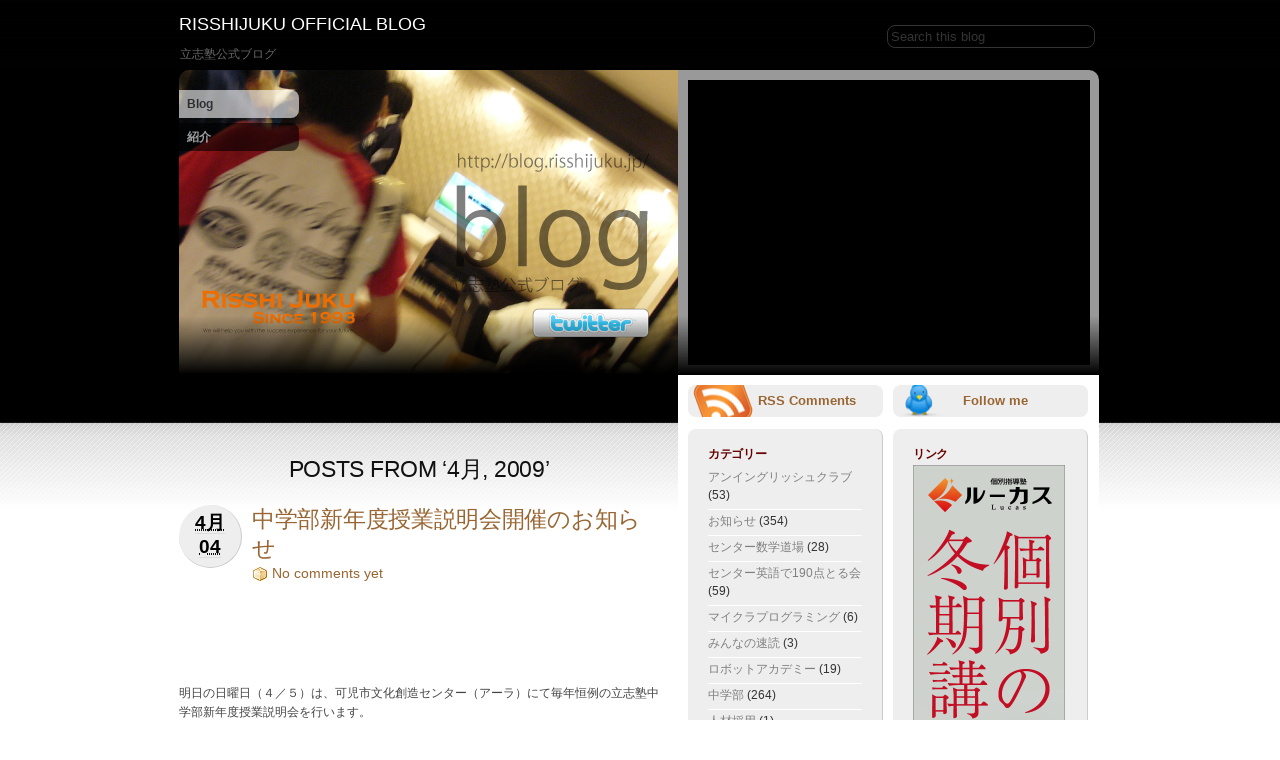

--- FILE ---
content_type: text/html; charset=UTF-8
request_url: http://blog.risshijuku.jp/?m=200904
body_size: 11175
content:
<!DOCTYPE html PUBLIC "-//W3C//DTD XHTML 1.0 Transitional//EN" "http://www.w3.org/TR/xhtml1/DTD/xhtml1-transitional.dtd">
<html xmlns="http://www.w3.org/1999/xhtml" lang="ja">
<head profile="http://gmpg.org/xfn/11">

	<title>
			  2009  4月 - Risshijuku official blog		</title>
	<meta http-equiv="Content-Type" content="text/html; charset=UTF-8" />

	<link rel="stylesheet" href="http://blog.risshijuku.jp/wp-content/themes/hope/style.css" type="text/css" media="screen" />
	<!--[if lte IE 7]>
	<link rel="stylesheet" type="text/css" href="http://blog.risshijuku.jp/wp-content/themes/hope/css/ie7.css" />
	<style type="text/css">#gradient{visibility:hidden;}</style>
	<![endif]-->
	<!--[if lt IE 6]>
	<link rel="stylesheet" type="text/css" href="http://blog.risshijuku.jp/wp-content/themes/hope/css/ie6-.css" />
	<style type="text/css">#gradient{visibility:hidden;}</style>
	<![endif]-->

	<link rel="alternate" type="application/rss+xml" title="RSS 2.0" href="http://blog.risshijuku.jp/?feed=rss2" />
	<link rel="alternate" type="text/xml" title="RSS .92" href="http://blog.risshijuku.jp/?feed=rss" />
	<link rel="alternate" type="application/atom+xml" title="Atom 0.3" href="http://blog.risshijuku.jp/?feed=atom" />
	<link rel="pingback" href="http://blog.risshijuku.jp/xmlrpc.php" />

	<script type="text/javascript">
	var simpleGallery_navpanel={
		panel: {height:'45px', opacity:0.5, paddingTop:'5px', fontStyle:'bold 11px Verdana'},
		images: [ 'http://blog.risshijuku.jp/wp-content/themes/hope/images/left.png', 'http://blog.risshijuku.jp/wp-content/themes/hope/images/play.gif', 'http://blog.risshijuku.jp/wp-content/themes/hope/images/right.png', 'http://blog.risshijuku.jp/wp-content/themes/hope/images/pause.gif'],
		imageSpacing: {offsetTop:[-4, 99, -4], spacing:20},
		slideduration: 100
	}
	</script>

	<script type="text/javascript" src="http://blog.risshijuku.jp/wp-content/themes/hope/jquery-pack.js?1768890382"></script>
	
<link rel='dns-prefetch' href='//s.w.org' />
		<script type="text/javascript">
			window._wpemojiSettings = {"baseUrl":"https:\/\/s.w.org\/images\/core\/emoji\/2.3\/72x72\/","ext":".png","svgUrl":"https:\/\/s.w.org\/images\/core\/emoji\/2.3\/svg\/","svgExt":".svg","source":{"concatemoji":"http:\/\/blog.risshijuku.jp\/wp-includes\/js\/wp-emoji-release.min.js?ver=4.8.25"}};
			!function(t,a,e){var r,i,n,o=a.createElement("canvas"),l=o.getContext&&o.getContext("2d");function c(t){var e=a.createElement("script");e.src=t,e.defer=e.type="text/javascript",a.getElementsByTagName("head")[0].appendChild(e)}for(n=Array("flag","emoji4"),e.supports={everything:!0,everythingExceptFlag:!0},i=0;i<n.length;i++)e.supports[n[i]]=function(t){var e,a=String.fromCharCode;if(!l||!l.fillText)return!1;switch(l.clearRect(0,0,o.width,o.height),l.textBaseline="top",l.font="600 32px Arial",t){case"flag":return(l.fillText(a(55356,56826,55356,56819),0,0),e=o.toDataURL(),l.clearRect(0,0,o.width,o.height),l.fillText(a(55356,56826,8203,55356,56819),0,0),e===o.toDataURL())?!1:(l.clearRect(0,0,o.width,o.height),l.fillText(a(55356,57332,56128,56423,56128,56418,56128,56421,56128,56430,56128,56423,56128,56447),0,0),e=o.toDataURL(),l.clearRect(0,0,o.width,o.height),l.fillText(a(55356,57332,8203,56128,56423,8203,56128,56418,8203,56128,56421,8203,56128,56430,8203,56128,56423,8203,56128,56447),0,0),e!==o.toDataURL());case"emoji4":return l.fillText(a(55358,56794,8205,9794,65039),0,0),e=o.toDataURL(),l.clearRect(0,0,o.width,o.height),l.fillText(a(55358,56794,8203,9794,65039),0,0),e!==o.toDataURL()}return!1}(n[i]),e.supports.everything=e.supports.everything&&e.supports[n[i]],"flag"!==n[i]&&(e.supports.everythingExceptFlag=e.supports.everythingExceptFlag&&e.supports[n[i]]);e.supports.everythingExceptFlag=e.supports.everythingExceptFlag&&!e.supports.flag,e.DOMReady=!1,e.readyCallback=function(){e.DOMReady=!0},e.supports.everything||(r=function(){e.readyCallback()},a.addEventListener?(a.addEventListener("DOMContentLoaded",r,!1),t.addEventListener("load",r,!1)):(t.attachEvent("onload",r),a.attachEvent("onreadystatechange",function(){"complete"===a.readyState&&e.readyCallback()})),(r=e.source||{}).concatemoji?c(r.concatemoji):r.wpemoji&&r.twemoji&&(c(r.twemoji),c(r.wpemoji)))}(window,document,window._wpemojiSettings);
		</script>
		<style type="text/css">
img.wp-smiley,
img.emoji {
	display: inline !important;
	border: none !important;
	box-shadow: none !important;
	height: 1em !important;
	width: 1em !important;
	margin: 0 .07em !important;
	vertical-align: -0.1em !important;
	background: none !important;
	padding: 0 !important;
}
</style>
<script type='text/javascript' src='http://blog.risshijuku.jp/wp-includes/js/jquery/jquery.js?ver=1.12.4'></script>
<script type='text/javascript' src='http://blog.risshijuku.jp/wp-includes/js/jquery/jquery-migrate.min.js?ver=1.4.1'></script>
<script type='text/javascript' src='http://blog.risshijuku.jp/wp-content/themes/hope/simplegallery.js?ver=4.8.25'></script>
<link rel='https://api.w.org/' href='http://blog.risshijuku.jp/index.php?rest_route=/' />
<link rel="EditURI" type="application/rsd+xml" title="RSD" href="http://blog.risshijuku.jp/xmlrpc.php?rsd" />
<link rel="wlwmanifest" type="application/wlwmanifest+xml" href="http://blog.risshijuku.jp/wp-includes/wlwmanifest.xml" /> 
<meta name="generator" content="WordPress 4.8.25" />
		<style type="text/css">.recentcomments a{display:inline !important;padding:0 !important;margin:0 !important;}</style>
		<style type="text/css">#rotating {background: url(http://blog.risshijuku.jp/wp-content/uploads/bloghead101127_024.jpg)  top left no-repeat;}</style>
<script src="http://api.html5media.info/1.1.4/html5media.min.js"></script>

</head>
<body>
<div id="page" class="hfeed">

	<div id="header">
		<div class="search">
		<form method="get" id="searchform" action="http://blog.risshijuku.jp">
			<input type="text" onfocus="if (this.value == 'Search this blog') {this.value = '';}" onblur="if (this.value == '') {this.value = 'Search this blog';}" value="Search this blog" name="s" />
		</form>
		</div>

		<div id="branding">
				
			<div class="homelink"><a href="http://blog.risshijuku.jp" title="Risshijuku official blog">Risshijuku official blog</a></div>
			<p class="description">立志塾公式ブログ</p>
					</div>
		
		<div id="skip"><a title="Skip to content" href="#content" accesskey="S">Skip to Content &darr;</a></div>
		
	</div><!--#header-->
<div id="container">
	
	<div id="rotating">
		<div id="gradient">
			<ul class="menu">
				<li class="current_page_item"><a title="Risshijuku official blog" href="http://blog.risshijuku.jp">Blog</a></li>
				<li class="page_item page-item-2"><a href="http://blog.risshijuku.jp/?page_id=2">紹介</a></li>
			</ul>
			<div id="note">
				<div id="simplegallery"></div>
			</div>
		</div>
	</div>	
	<div id="content" class="looped">
		
				
						<h1 class="page-title">Posts from &#8216;4月, 2009&#8217;</h1>
				
		<div id='fb-root'></div>
					<script type='text/javascript'>
						window.fbAsyncInit = function()
						{
							FB.init({appId: null, status: true, cookie: true, xfbml: true});
						};
						(function()
						{
							var e = document.createElement('script'); e.async = true;
							e.src = document.location.protocol + '//connect.facebook.net/ja_JP/all.js';
							document.getElementById('fb-root').appendChild(e);
						}());
					</script>	
							
		<div class="entry hentry" id="post-4157">
			<span class="entry-date"><abbr class="updated" title="2009-04-04T16:10:36+0000">4月 04</abbr></span>			
			<h2 class="entry-title"><a href="http://blog.risshijuku.jp/?p=4157" rel="bookmark" title="Permalink to 中学部新年度授業説明会開催のお知らせ">中学部新年度授業説明会開催のお知らせ</a></h2>
			
			<div class="entry-byline">
				<!--<address class="author vcard">by <a class="url fn" href="http://www.sylvan.jp/">risshijuku</a>. </address>-->
				<a href="http://blog.risshijuku.jp/?p=4157#respond" class="comments-link" >No comments yet</a>							</div>
			
			<div class="entry-content">
				<div class='wpfblike' style='height: 40px;'><fb:like href='http://blog.risshijuku.jp/?p=4157' layout='button_count' show_faces='true' width='400' action='like' colorscheme='light' send='true' /></div><p>　<br />
明日の日曜日（４／５）は、可児市文化創造センター（アーラ）にて毎年恒例の立志塾中学部新年度授業説明会を行います。<br />　（先日の新年度授業スタート時に生徒の皆さんへ案内をお渡ししておりますので、ご承知のことと思います。）<br />　<span class="mt-enclosure mt-enclosure-image"><a href="http://blog.risshijuku.jp/wp-content/uploads/fromMT/images/%E4%B8%AD%E5%AD%A6%E9%83%A8%E8%AA%AC%E6%98%8E%E4%BC%9A%E6%A1%88%E5%86%85.jpg"><img alt="中学部説明会案内.jpg" src="http://blog.risshijuku.jp/wp-content/uploads/fromMT/assets_c/2009/04/%E4%B8%AD%E5%AD%A6%E9%83%A8%E8%AA%AC%E6%98%8E%E4%BC%9A%E6%A1%88%E5%86%85-thumb-200x283.jpg" class="mt-image-left" style="margin: 0pt 20px 20px 0pt; float: left;" width="200" height="283" /></a></span><br />　今回の説明会では特に、「成功する勉強法」と題しまして、今までの立志塾中学部の卒塾生（現高校部在籍生）を迎えて、志望校合格を果たした彼らの高校受験の時の勉強法や、その経験談を座談会形式で話してもらおうと考えています。<br />　また、今春の高校受験を振り返って、その内容を報告しながら、そして４月から新しくスタートする土曜演習特訓授業「サタトレ」についてなど、新年度をスタートするにあたっての心構え、知っておいてほしいことをこの説明会でお話したいと思います。<br />　特に卒塾生の話は、生徒にとっては何より、先輩たちのその勉強、そしてその努力を続けた先の姿を見てもらい、日々の勉強に目標意識を持ってもらうまたとない機会です。昨年も行われたこの説明会、新しい年の学習を絶好のスタートにするために親子での参加をお願いいたします。<br />　※原則全員参加でお願いいたしております。<br />　<br />　開催日：４月５日（日）<br />　時間：PM4:00から6:00ごろまで<br />　※3:40より美術ロフト入り口にて受付いたします。遅くとも5分前までには受付をすませてください。<br />　会場：可児市文化創造センター（アーラ）美術ロフト<br />　対象：立志塾中学部（中１・中２・中３）生徒および保護者様<br />　□説明会の内容（予定）<br />　１、立志塾中学部卒塾生による座談会<br />　２、2009年度高校合格報告と高校受験の傾向<br />　３、「サタデートレーニング」について<br />　４、新年度各教科指導方針および勉強法について<br />　<br />　※以下の写真は昨年度開催時のものです。<br />　<br />　<br />　<span class="mt-enclosure mt-enclosure-image"><a href="http://blog.risshijuku.jp/wp-content/uploads/fromMT/images/P1070578.jpg"><img alt="P1070578.jpg" src="http://blog.risshijuku.jp/wp-content/uploads/fromMT/assets_c/2009/04/P1070578-thumb-200x266.jpg" class="mt-image-left" style="margin: 0pt 20px 20px 0pt; float: left;" width="200" height="266" /></a></span><br />　<br />　<br />　<br />　<br />　<br />　<br />　<br />　<br />　<br />　<br />　<br />　<br />　<br />　<br />　<br />　<br />　 </p>
<div>　</div>
<div><a href="http://blog.risshijuku.jp/wp-content/uploads/fromMT/images/P1070584.jpg"><img alt="P1070584.jpg" src="http://blog.risshijuku.jp/wp-content/uploads/fromMT/assets_c/2009/04/P1070584-thumb-200x150.jpg" class="mt-image-left" style="margin: 0pt 20px 20px 0pt; float: left;" width="200" height="150" /></a></div>
<div><span class="mt-enclosure mt-enclosure-image"><a href="http://blog.risshijuku.jp/wp-content/uploads/fromMT/images/P1070593.jpg"><img alt="P1070593.jpg" src="http://blog.risshijuku.jp/wp-content/uploads/fromMT/assets_c/2009/04/P1070593-thumb-200x150.jpg" class="mt-image-left" style="margin: 0pt 20px 20px 0pt; float: left;" width="200" height="150" /></a></span></div>
<div>　<br />　<br />　</div>
<p> <a href="http://blog.risshijuku.jp/?p=4157#more-4157" class="more-link">Continue reading &rarr;</a></p>
<div class='wpfblike' style='height: 40px;'><fb:like href='http://blog.risshijuku.jp/?p=4157' layout='button_count' show_faces='true' width='400' action='like' colorscheme='light' send='true' /></div>							<div class="clear"></div>
			</div>
		</div><!--.entry-->
		
				
		<div class="entry hentry" id="post-4156">
			<span class="entry-date"><abbr class="updated" title="2009-04-04T15:53:54+0000">4月 04</abbr></span>			
			<h2 class="entry-title"><a href="http://blog.risshijuku.jp/?p=4156" rel="bookmark" title="Permalink to 中学部新年度授業説明会開催のお知らせ">中学部新年度授業説明会開催のお知らせ</a></h2>
			
			<div class="entry-byline">
				<!--<address class="author vcard">by <a class="url fn" href="http://www.sylvan.jp/">risshijuku</a>. </address>-->
				<a href="http://blog.risshijuku.jp/?p=4156#respond" class="comments-link" >No comments yet</a>							</div>
			
			<div class="entry-content">
				<div class='wpfblike' style='height: 40px;'><fb:like href='http://blog.risshijuku.jp/?p=4156' layout='button_count' show_faces='true' width='400' action='like' colorscheme='light' send='true' /></div><p>　</p>
<p> <a href="http://blog.risshijuku.jp/?p=4156#more-4156" class="more-link">Continue reading &rarr;</a></p>
<div class='wpfblike' style='height: 40px;'><fb:like href='http://blog.risshijuku.jp/?p=4156' layout='button_count' show_faces='true' width='400' action='like' colorscheme='light' send='true' /></div>							<div class="clear"></div>
			</div>
		</div><!--.entry-->
		
				
		
	<div class="navigation">
		<div class="navleft"></div>
		<div class="navright"></div>
		<div class="clear"></div>
	</div>

		
			

	</div><!--#content-->
	
<div id="secondary">

<div id="sidebar-1" class="sidebar">

	<div id="rss-links" class="rss">
		<p><a href="http://blog.risshijuku.jp/?feed=rss2" title="Subscribe to this Feed via RSS">RSS</a> <a  title="title="Subscribe to comment Feed via RSS" href="http://blog.risshijuku.jp/?feed=comments-rss2">Comments</a></p>
	</div>

	<ul class="xoxo">

	<li id="categories-3" class="widget widget_categories"><h2 class="widgettitle">カテゴリー</h2>
		<ul>
	<li class="cat-item cat-item-15"><a href="http://blog.risshijuku.jp/?cat=15" title="子ども英会話教室「アンイングリッシュクラブ」のブログです。楽しく学び、力がつく。アンイングリッシュクラブの秘密を大公開！">アンイングリッシュクラブ</a> (53)
</li>
	<li class="cat-item cat-item-3"><a href="http://blog.risshijuku.jp/?cat=3" >お知らせ</a> (354)
</li>
	<li class="cat-item cat-item-21"><a href="http://blog.risshijuku.jp/?cat=21" >センター数学道場</a> (28)
</li>
	<li class="cat-item cat-item-14"><a href="http://blog.risshijuku.jp/?cat=14" >センター英語で190点とる会</a> (59)
</li>
	<li class="cat-item cat-item-29"><a href="http://blog.risshijuku.jp/?cat=29" >マイクラプログラミング</a> (6)
</li>
	<li class="cat-item cat-item-28"><a href="http://blog.risshijuku.jp/?cat=28" >みんなの速読</a> (3)
</li>
	<li class="cat-item cat-item-22"><a href="http://blog.risshijuku.jp/?cat=22" >ロボットアカデミー</a> (19)
</li>
	<li class="cat-item cat-item-4"><a href="http://blog.risshijuku.jp/?cat=4" >中学部</a> (264)
</li>
	<li class="cat-item cat-item-23"><a href="http://blog.risshijuku.jp/?cat=23" >人材採用</a> (1)
</li>
	<li class="cat-item cat-item-25"><a href="http://blog.risshijuku.jp/?cat=25" >個別指導塾ルーカス</a> (6)
</li>
	<li class="cat-item cat-item-18"><a href="http://blog.risshijuku.jp/?cat=18" >動画ライブラリ</a> (8)
</li>
	<li class="cat-item cat-item-16"><a href="http://blog.risshijuku.jp/?cat=16" >可児今渡校</a> (28)
</li>
	<li class="cat-item cat-item-5"><a href="http://blog.risshijuku.jp/?cat=5" >可児校</a> (603)
</li>
	<li class="cat-item cat-item-27"><a href="http://blog.risshijuku.jp/?cat=27" >図形の極</a> (3)
</li>
	<li class="cat-item cat-item-6"><a href="http://blog.risshijuku.jp/?cat=6" >小学部</a> (209)
</li>
	<li class="cat-item cat-item-11"><a href="http://blog.risshijuku.jp/?cat=11" >生徒およびご家庭への連絡</a> (181)
</li>
	<li class="cat-item cat-item-24"><a href="http://blog.risshijuku.jp/?cat=24" >立志個別指導館</a> (5)
</li>
	<li class="cat-item cat-item-8"><a href="http://blog.risshijuku.jp/?cat=8" >立志塾の出来事</a> (550)
</li>
	<li class="cat-item cat-item-9"><a href="http://blog.risshijuku.jp/?cat=9" >立志速算教室</a> (174)
</li>
	<li class="cat-item cat-item-26"><a href="http://blog.risshijuku.jp/?cat=26" >美文字キッズ教室</a> (6)
</li>
	<li class="cat-item cat-item-13"><a href="http://blog.risshijuku.jp/?cat=13" >美濃加茂校</a> (182)
</li>
	<li class="cat-item cat-item-19"><a href="http://blog.risshijuku.jp/?cat=19" >習字の筆っこ</a> (41)
</li>
	<li class="cat-item cat-item-17"><a href="http://blog.risshijuku.jp/?cat=17" >西可児駅前校</a> (32)
</li>
	<li class="cat-item cat-item-20"><a href="http://blog.risshijuku.jp/?cat=20" >関富岡校</a> (9)
</li>
	<li class="cat-item cat-item-10"><a href="http://blog.risshijuku.jp/?cat=10" >高校部</a> (361)
</li>
		</ul>
</li>
<li id="rss-3" class="widget widget_rss"><h2 class="widgettitle"><a class="rsswidget" href="http://www.sylvan.jp/cgi-bin/rna_all/rss/recent_entry.rdf"><img class="rss-widget-icon" style="border:0" width="14" height="14" src="http://blog.risshijuku.jp/wp-includes/images/rss.png" alt="RSS" /></a> <a class="rsswidget" href="http://www.sylvan.jp/cgi-bin/rna_all/rss/recent_entry.html">立志塾・立志キッズ全ブログRSS</a></h2>
<ul><li><a class='rsswidget' href='https://ameblo.jp/goukaku82/entry-12845376000.html'>ありがとう！！</a> <span class="rss-date">2024年3月29日</span></li><li><a class='rsswidget' href='https://ameblo.jp/goukaku82/entry-12845375137.html'>第12回　そろばん祭り・・・おまけ</a> <span class="rss-date">2024年3月28日</span></li><li><a class='rsswidget' href='https://ameblo.jp/goukaku82/entry-12845374396.html'>第12回　そろばん祭り⑤</a> <span class="rss-date">2024年3月26日</span></li><li><a class='rsswidget' href='https://ameblo.jp/goukaku82/entry-12845373899.html'>第12回　そろばん祭り④</a> <span class="rss-date">2024年3月25日</span></li><li><a class='rsswidget' href='https://ameblo.jp/goukaku82/entry-12845292449.html'>第12回　そろばん祭り③</a> <span class="rss-date">2024年3月22日</span></li><li><a class='rsswidget' href='https://ameblo.jp/goukaku82/entry-12845239401.html'>第12回　そろばん祭り②</a> <span class="rss-date">2024年3月21日</span></li><li><a class='rsswidget' href='https://ameblo.jp/goukaku82/entry-12844959967.html'>第12回　そろばん祭り①</a> <span class="rss-date">2024年3月18日</span></li><li><a class='rsswidget' href='https://ameblo.jp/risshi-kobetsu/entry-12839177988.html'>最新のルーカスのブログはこちらです。</a> <span class="rss-date">2024年2月3日</span></li><li><a class='rsswidget' href='https://ameblo.jp/goukaku82/entry-12836965548.html'>スゴイ！！の一言です</a> <span class="rss-date">2024年1月21日</span></li><li><a class='rsswidget' href='https://ameblo.jp/goukaku82/entry-12836970517.html'>おめでとう！！！part3</a> <span class="rss-date">2024年1月19日</span></li></ul></li>
		<li id="recent-posts-3" class="widget widget_recent_entries">		<h2 class="widgettitle">最近の投稿</h2>
		<ul>
		<div id='fb-root'></div>
					<script type='text/javascript'>
						window.fbAsyncInit = function()
						{
							FB.init({appId: null, status: true, cookie: true, xfbml: true});
						};
						(function()
						{
							var e = document.createElement('script'); e.async = true;
							e.src = document.location.protocol + '//connect.facebook.net/ja_JP/all.js';
							document.getElementById('fb-root').appendChild(e);
						}());
					</script>	
								<li>
				<a href="http://blog.risshijuku.jp/?p=11960">「3男1女東大理Ⅲの母  私は6歳までに子供をこう育てました」オンライン無料セミナー  </a>
						</li>
					<li>
				<a href="http://blog.risshijuku.jp/?p=11952">2021年個別指導塾ルーカス 冬期講習会受付開始！</a>
						</li>
					<li>
				<a href="http://blog.risshijuku.jp/?p=11946">立志キッズ秋の短期集中お試しコース開講！！</a>
						</li>
					<li>
				<a href="http://blog.risshijuku.jp/?p=11876">「中３生GRIT土曜ゼミ」高校入試本番までブレない受験勉強を</a>
						</li>
					<li>
				<a href="http://blog.risshijuku.jp/?p=11933">立志キッズ夏の短期コース「キッズCamp」開講！！</a>
						</li>
					<li>
				<a href="http://blog.risshijuku.jp/?p=11922">2021年個別指導塾ルーカス 夏期講習会受付開始！</a>
						</li>
					<li>
				<a href="http://blog.risshijuku.jp/?p=11912">立志キッズ春の新入会キャンペーン開催中！</a>
						</li>
					<li>
				<a href="http://blog.risshijuku.jp/?p=11908">「新中学１年生入塾説明会」開催のお知らせ</a>
						</li>
					<li>
				<a href="http://blog.risshijuku.jp/?p=11887">2020年立志塾・個別指導塾ルーカス・立志七色会 冬期講習会受付開始！</a>
						</li>
					<li>
				<a href="http://blog.risshijuku.jp/?p=11882">最大３週間無料体験！「そろばん・習字・プログラミング教室へ行こう！！キャンペーン」のご案内</a>
						</li>
				</ul>
		</li>
		<li id="recent-comments-3" class="widget widget_recent_comments"><h2 class="widgettitle">最近のコメント</h2>
<ul id="recentcomments"><li class="recentcomments"><a href="http://blog.risshijuku.jp/?p=5518#comment-271">土曜日も立志塾が熱い！！</a> に <span class="comment-author-link"><a href='http://blog.risshijuku.jp/?p=5589' rel='external nofollow' class='url'>本日のサタトレについて - Risshijuku official blog</a></span> より</li><li class="recentcomments"><a href="http://blog.risshijuku.jp/?p=5509#comment-250">美濃加茂校 大学受験科 自習室　満室！</a> に <span class="comment-author-link"><a href='http://blog.risshijuku.jp/?p=5527' rel='external nofollow' class='url'>高３の夏に向けて - Risshijuku official blog</a></span> より</li><li class="recentcomments"><a href="http://blog.risshijuku.jp/?p=5213#comment-197">2011中学部新年度説明会</a> に <span class="comment-author-link"><a href='http://blog.risshijuku.jp/?p=5324' rel='external nofollow' class='url'>中学部数学の新体制 - Risshijuku official blog</a></span> より</li><li class="recentcomments"><a href="http://blog.risshijuku.jp/?p=5200#comment-129">2011大学合格座談会</a> に <span class="comment-author-link"><a href='http://blog.risshijuku.jp/?p=5213' rel='external nofollow' class='url'>2011中学部新年度説明会 - Risshijuku official blog</a></span> より</li><li class="recentcomments"><a href="http://blog.risshijuku.jp/?p=4286#comment-113">大学合格座談会が行われました。</a> に <span class="comment-author-link"><a href='http://blog.risshijuku.jp/?p=5163' rel='external nofollow' class='url'>大学合格座談会開催のお知らせ - Risshijuku official blog</a></span> より</li></ul></li>
<li id="calendar-3" class="widget widget_calendar"><h2 class="widgettitle">カレンダー</h2>
<div id="calendar_wrap" class="calendar_wrap"><table id="wp-calendar">
	<caption>2009年4月</caption>
	<thead>
	<tr>
		<th scope="col" title="月曜日">月</th>
		<th scope="col" title="火曜日">火</th>
		<th scope="col" title="水曜日">水</th>
		<th scope="col" title="木曜日">木</th>
		<th scope="col" title="金曜日">金</th>
		<th scope="col" title="土曜日">土</th>
		<th scope="col" title="日曜日">日</th>
	</tr>
	</thead>

	<tfoot>
	<tr>
		<td colspan="3" id="prev"><a href="http://blog.risshijuku.jp/?m=200903">&laquo; 3月</a></td>
		<td class="pad">&nbsp;</td>
		<td colspan="3" id="next"><a href="http://blog.risshijuku.jp/?m=200905">5月 &raquo;</a></td>
	</tr>
	</tfoot>

	<tbody>
	<tr>
		<td colspan="2" class="pad">&nbsp;</td><td>1</td><td>2</td><td>3</td><td><a href="http://blog.risshijuku.jp/?m=20090404" aria-label="2009年4月4日 に投稿を公開">4</a></td><td>5</td>
	</tr>
	<tr>
		<td>6</td><td>7</td><td>8</td><td>9</td><td>10</td><td>11</td><td>12</td>
	</tr>
	<tr>
		<td>13</td><td>14</td><td>15</td><td>16</td><td>17</td><td>18</td><td>19</td>
	</tr>
	<tr>
		<td>20</td><td>21</td><td>22</td><td>23</td><td>24</td><td>25</td><td>26</td>
	</tr>
	<tr>
		<td>27</td><td>28</td><td>29</td><td>30</td>
		<td class="pad" colspan="3">&nbsp;</td>
	</tr>
	</tbody>
	</table></div></li>
<li id="archives-3" class="widget widget_archive"><h2 class="widgettitle">月別アーカイブ</h2>
		<ul>
			<li><a href='http://blog.risshijuku.jp/?m=202111'>2021年11月</a>&nbsp;(2)</li>
	<li><a href='http://blog.risshijuku.jp/?m=202109'>2021年9月</a>&nbsp;(1)</li>
	<li><a href='http://blog.risshijuku.jp/?m=202108'>2021年8月</a>&nbsp;(1)</li>
	<li><a href='http://blog.risshijuku.jp/?m=202107'>2021年7月</a>&nbsp;(2)</li>
	<li><a href='http://blog.risshijuku.jp/?m=202102'>2021年2月</a>&nbsp;(1)</li>
	<li><a href='http://blog.risshijuku.jp/?m=202101'>2021年1月</a>&nbsp;(1)</li>
	<li><a href='http://blog.risshijuku.jp/?m=202012'>2020年12月</a>&nbsp;(1)</li>
	<li><a href='http://blog.risshijuku.jp/?m=202011'>2020年11月</a>&nbsp;(1)</li>
	<li><a href='http://blog.risshijuku.jp/?m=202006'>2020年6月</a>&nbsp;(1)</li>
	<li><a href='http://blog.risshijuku.jp/?m=202002'>2020年2月</a>&nbsp;(4)</li>
	<li><a href='http://blog.risshijuku.jp/?m=202001'>2020年1月</a>&nbsp;(1)</li>
	<li><a href='http://blog.risshijuku.jp/?m=201911'>2019年11月</a>&nbsp;(2)</li>
	<li><a href='http://blog.risshijuku.jp/?m=201910'>2019年10月</a>&nbsp;(2)</li>
	<li><a href='http://blog.risshijuku.jp/?m=201908'>2019年8月</a>&nbsp;(1)</li>
	<li><a href='http://blog.risshijuku.jp/?m=201906'>2019年6月</a>&nbsp;(2)</li>
	<li><a href='http://blog.risshijuku.jp/?m=201902'>2019年2月</a>&nbsp;(3)</li>
	<li><a href='http://blog.risshijuku.jp/?m=201901'>2019年1月</a>&nbsp;(2)</li>
	<li><a href='http://blog.risshijuku.jp/?m=201812'>2018年12月</a>&nbsp;(3)</li>
	<li><a href='http://blog.risshijuku.jp/?m=201810'>2018年10月</a>&nbsp;(2)</li>
	<li><a href='http://blog.risshijuku.jp/?m=201806'>2018年6月</a>&nbsp;(1)</li>
	<li><a href='http://blog.risshijuku.jp/?m=201802'>2018年2月</a>&nbsp;(1)</li>
	<li><a href='http://blog.risshijuku.jp/?m=201801'>2018年1月</a>&nbsp;(5)</li>
	<li><a href='http://blog.risshijuku.jp/?m=201712'>2017年12月</a>&nbsp;(1)</li>
	<li><a href='http://blog.risshijuku.jp/?m=201711'>2017年11月</a>&nbsp;(2)</li>
	<li><a href='http://blog.risshijuku.jp/?m=201710'>2017年10月</a>&nbsp;(3)</li>
	<li><a href='http://blog.risshijuku.jp/?m=201706'>2017年6月</a>&nbsp;(2)</li>
	<li><a href='http://blog.risshijuku.jp/?m=201705'>2017年5月</a>&nbsp;(1)</li>
	<li><a href='http://blog.risshijuku.jp/?m=201704'>2017年4月</a>&nbsp;(1)</li>
	<li><a href='http://blog.risshijuku.jp/?m=201702'>2017年2月</a>&nbsp;(1)</li>
	<li><a href='http://blog.risshijuku.jp/?m=201701'>2017年1月</a>&nbsp;(2)</li>
	<li><a href='http://blog.risshijuku.jp/?m=201612'>2016年12月</a>&nbsp;(1)</li>
	<li><a href='http://blog.risshijuku.jp/?m=201611'>2016年11月</a>&nbsp;(4)</li>
	<li><a href='http://blog.risshijuku.jp/?m=201609'>2016年9月</a>&nbsp;(2)</li>
	<li><a href='http://blog.risshijuku.jp/?m=201606'>2016年6月</a>&nbsp;(1)</li>
	<li><a href='http://blog.risshijuku.jp/?m=201604'>2016年4月</a>&nbsp;(3)</li>
	<li><a href='http://blog.risshijuku.jp/?m=201602'>2016年2月</a>&nbsp;(2)</li>
	<li><a href='http://blog.risshijuku.jp/?m=201601'>2016年1月</a>&nbsp;(1)</li>
	<li><a href='http://blog.risshijuku.jp/?m=201512'>2015年12月</a>&nbsp;(1)</li>
	<li><a href='http://blog.risshijuku.jp/?m=201511'>2015年11月</a>&nbsp;(3)</li>
	<li><a href='http://blog.risshijuku.jp/?m=201510'>2015年10月</a>&nbsp;(1)</li>
	<li><a href='http://blog.risshijuku.jp/?m=201509'>2015年9月</a>&nbsp;(1)</li>
	<li><a href='http://blog.risshijuku.jp/?m=201507'>2015年7月</a>&nbsp;(2)</li>
	<li><a href='http://blog.risshijuku.jp/?m=201506'>2015年6月</a>&nbsp;(1)</li>
	<li><a href='http://blog.risshijuku.jp/?m=201505'>2015年5月</a>&nbsp;(1)</li>
	<li><a href='http://blog.risshijuku.jp/?m=201504'>2015年4月</a>&nbsp;(1)</li>
	<li><a href='http://blog.risshijuku.jp/?m=201502'>2015年2月</a>&nbsp;(2)</li>
	<li><a href='http://blog.risshijuku.jp/?m=201501'>2015年1月</a>&nbsp;(3)</li>
	<li><a href='http://blog.risshijuku.jp/?m=201412'>2014年12月</a>&nbsp;(6)</li>
	<li><a href='http://blog.risshijuku.jp/?m=201411'>2014年11月</a>&nbsp;(3)</li>
	<li><a href='http://blog.risshijuku.jp/?m=201410'>2014年10月</a>&nbsp;(3)</li>
	<li><a href='http://blog.risshijuku.jp/?m=201409'>2014年9月</a>&nbsp;(1)</li>
	<li><a href='http://blog.risshijuku.jp/?m=201408'>2014年8月</a>&nbsp;(2)</li>
	<li><a href='http://blog.risshijuku.jp/?m=201407'>2014年7月</a>&nbsp;(3)</li>
	<li><a href='http://blog.risshijuku.jp/?m=201406'>2014年6月</a>&nbsp;(1)</li>
	<li><a href='http://blog.risshijuku.jp/?m=201405'>2014年5月</a>&nbsp;(2)</li>
	<li><a href='http://blog.risshijuku.jp/?m=201404'>2014年4月</a>&nbsp;(2)</li>
	<li><a href='http://blog.risshijuku.jp/?m=201403'>2014年3月</a>&nbsp;(3)</li>
	<li><a href='http://blog.risshijuku.jp/?m=201402'>2014年2月</a>&nbsp;(8)</li>
	<li><a href='http://blog.risshijuku.jp/?m=201401'>2014年1月</a>&nbsp;(8)</li>
	<li><a href='http://blog.risshijuku.jp/?m=201312'>2013年12月</a>&nbsp;(9)</li>
	<li><a href='http://blog.risshijuku.jp/?m=201311'>2013年11月</a>&nbsp;(4)</li>
	<li><a href='http://blog.risshijuku.jp/?m=201310'>2013年10月</a>&nbsp;(4)</li>
	<li><a href='http://blog.risshijuku.jp/?m=201309'>2013年9月</a>&nbsp;(6)</li>
	<li><a href='http://blog.risshijuku.jp/?m=201308'>2013年8月</a>&nbsp;(12)</li>
	<li><a href='http://blog.risshijuku.jp/?m=201307'>2013年7月</a>&nbsp;(16)</li>
	<li><a href='http://blog.risshijuku.jp/?m=201306'>2013年6月</a>&nbsp;(7)</li>
	<li><a href='http://blog.risshijuku.jp/?m=201305'>2013年5月</a>&nbsp;(7)</li>
	<li><a href='http://blog.risshijuku.jp/?m=201304'>2013年4月</a>&nbsp;(12)</li>
	<li><a href='http://blog.risshijuku.jp/?m=201303'>2013年3月</a>&nbsp;(6)</li>
	<li><a href='http://blog.risshijuku.jp/?m=201302'>2013年2月</a>&nbsp;(6)</li>
	<li><a href='http://blog.risshijuku.jp/?m=201301'>2013年1月</a>&nbsp;(5)</li>
	<li><a href='http://blog.risshijuku.jp/?m=201212'>2012年12月</a>&nbsp;(10)</li>
	<li><a href='http://blog.risshijuku.jp/?m=201211'>2012年11月</a>&nbsp;(9)</li>
	<li><a href='http://blog.risshijuku.jp/?m=201210'>2012年10月</a>&nbsp;(12)</li>
	<li><a href='http://blog.risshijuku.jp/?m=201209'>2012年9月</a>&nbsp;(15)</li>
	<li><a href='http://blog.risshijuku.jp/?m=201208'>2012年8月</a>&nbsp;(11)</li>
	<li><a href='http://blog.risshijuku.jp/?m=201207'>2012年7月</a>&nbsp;(7)</li>
	<li><a href='http://blog.risshijuku.jp/?m=201206'>2012年6月</a>&nbsp;(9)</li>
	<li><a href='http://blog.risshijuku.jp/?m=201205'>2012年5月</a>&nbsp;(7)</li>
	<li><a href='http://blog.risshijuku.jp/?m=201204'>2012年4月</a>&nbsp;(9)</li>
	<li><a href='http://blog.risshijuku.jp/?m=201203'>2012年3月</a>&nbsp;(14)</li>
	<li><a href='http://blog.risshijuku.jp/?m=201202'>2012年2月</a>&nbsp;(16)</li>
	<li><a href='http://blog.risshijuku.jp/?m=201201'>2012年1月</a>&nbsp;(12)</li>
	<li><a href='http://blog.risshijuku.jp/?m=201112'>2011年12月</a>&nbsp;(15)</li>
	<li><a href='http://blog.risshijuku.jp/?m=201111'>2011年11月</a>&nbsp;(11)</li>
	<li><a href='http://blog.risshijuku.jp/?m=201110'>2011年10月</a>&nbsp;(12)</li>
	<li><a href='http://blog.risshijuku.jp/?m=201109'>2011年9月</a>&nbsp;(8)</li>
	<li><a href='http://blog.risshijuku.jp/?m=201108'>2011年8月</a>&nbsp;(17)</li>
	<li><a href='http://blog.risshijuku.jp/?m=201107'>2011年7月</a>&nbsp;(12)</li>
	<li><a href='http://blog.risshijuku.jp/?m=201106'>2011年6月</a>&nbsp;(36)</li>
	<li><a href='http://blog.risshijuku.jp/?m=201105'>2011年5月</a>&nbsp;(42)</li>
	<li><a href='http://blog.risshijuku.jp/?m=201104'>2011年4月</a>&nbsp;(15)</li>
	<li><a href='http://blog.risshijuku.jp/?m=201103'>2011年3月</a>&nbsp;(10)</li>
	<li><a href='http://blog.risshijuku.jp/?m=201102'>2011年2月</a>&nbsp;(10)</li>
	<li><a href='http://blog.risshijuku.jp/?m=201101'>2011年1月</a>&nbsp;(15)</li>
	<li><a href='http://blog.risshijuku.jp/?m=201012'>2010年12月</a>&nbsp;(24)</li>
	<li><a href='http://blog.risshijuku.jp/?m=201011'>2010年11月</a>&nbsp;(23)</li>
	<li><a href='http://blog.risshijuku.jp/?m=201010'>2010年10月</a>&nbsp;(16)</li>
	<li><a href='http://blog.risshijuku.jp/?m=201009'>2010年9月</a>&nbsp;(7)</li>
	<li><a href='http://blog.risshijuku.jp/?m=201008'>2010年8月</a>&nbsp;(13)</li>
	<li><a href='http://blog.risshijuku.jp/?m=201007'>2010年7月</a>&nbsp;(11)</li>
	<li><a href='http://blog.risshijuku.jp/?m=201006'>2010年6月</a>&nbsp;(16)</li>
	<li><a href='http://blog.risshijuku.jp/?m=201005'>2010年5月</a>&nbsp;(9)</li>
	<li><a href='http://blog.risshijuku.jp/?m=201004'>2010年4月</a>&nbsp;(12)</li>
	<li><a href='http://blog.risshijuku.jp/?m=201003'>2010年3月</a>&nbsp;(13)</li>
	<li><a href='http://blog.risshijuku.jp/?m=201002'>2010年2月</a>&nbsp;(14)</li>
	<li><a href='http://blog.risshijuku.jp/?m=201001'>2010年1月</a>&nbsp;(13)</li>
	<li><a href='http://blog.risshijuku.jp/?m=200912'>2009年12月</a>&nbsp;(26)</li>
	<li><a href='http://blog.risshijuku.jp/?m=200911'>2009年11月</a>&nbsp;(18)</li>
	<li><a href='http://blog.risshijuku.jp/?m=200910'>2009年10月</a>&nbsp;(25)</li>
	<li><a href='http://blog.risshijuku.jp/?m=200909'>2009年9月</a>&nbsp;(10)</li>
	<li><a href='http://blog.risshijuku.jp/?m=200908'>2009年8月</a>&nbsp;(4)</li>
	<li><a href='http://blog.risshijuku.jp/?m=200907'>2009年7月</a>&nbsp;(1)</li>
	<li><a href='http://blog.risshijuku.jp/?m=200906'>2009年6月</a>&nbsp;(3)</li>
	<li><a href='http://blog.risshijuku.jp/?m=200905'>2009年5月</a>&nbsp;(4)</li>
	<li><a href='http://blog.risshijuku.jp/?m=200904'>2009年4月</a>&nbsp;(2)</li>
	<li><a href='http://blog.risshijuku.jp/?m=200903'>2009年3月</a>&nbsp;(6)</li>
	<li><a href='http://blog.risshijuku.jp/?m=200902'>2009年2月</a>&nbsp;(4)</li>
	<li><a href='http://blog.risshijuku.jp/?m=200901'>2009年1月</a>&nbsp;(4)</li>
	<li><a href='http://blog.risshijuku.jp/?m=200812'>2008年12月</a>&nbsp;(4)</li>
	<li><a href='http://blog.risshijuku.jp/?m=200811'>2008年11月</a>&nbsp;(6)</li>
	<li><a href='http://blog.risshijuku.jp/?m=200810'>2008年10月</a>&nbsp;(7)</li>
	<li><a href='http://blog.risshijuku.jp/?m=200809'>2008年9月</a>&nbsp;(15)</li>
		</ul>
		</li>
<li id="search-3" class="widget widget_search"><form method="get" id="searchform" action="http://blog.risshijuku.jp">
<div>
	<input type="text" name="s" id="s-input" size="15" maxlength="150" accesskey="4" title="Search Risshijuku official blog" />
	<input type="submit" id="s-submit" value="Search" />
</div>
</form></li>
<li id="meta-3" class="widget widget_meta"><h2 class="widgettitle">メタ情報</h2>
			<ul>
						<li><a href="http://blog.risshijuku.jp/wp-login.php">ログイン</a></li>
			<li><a href="http://blog.risshijuku.jp/?feed=rss2">投稿の <abbr title="Really Simple Syndication">RSS</abbr></a></li>
			<li><a href="http://blog.risshijuku.jp/?feed=comments-rss2">コメントの <abbr title="Really Simple Syndication">RSS</abbr></a></li>
			<li><a href="https://ja.wordpress.org/" title="Powered by WordPress, state-of-the-art semantic personal publishing platform.">WordPress.org</a></li>			</ul>
			</li>
<!--sidebar-1 widgets end-->
	</ul>
</div><!--#sidebar-1-->

<div id="sidebar-2" class="sidebar">
		<div id="rss-links" class="twitter">
		<p><a href="http://twitter.com/risshijuku" title="follow me">Follow me</a></p>
	</div>
	
	<ul class="xoxo">
	<li id="text-4" class="widget widget_text"><h2 class="widgettitle">リンク</h2>
			<div class="textwidget"><p class="menucenter"><a href="http://www.kobetsu-lucas.jp/seminar/winter2021.html" target="_blank"><img src="http://www.sylvan.jp/image/lucaswinterbana_152x600.png" alt="個別指導塾ルーカスの冬期講習会" width="152" class="imageboxmargintop45"  border="0" /></a></p>
<br />
<p class="menucenter"><a href="http://www.sylvan.jp/kids/autumn.html" target="_blank"><img src="http://www.sylvan.jp/image/kidsautumn_152x600.png" alt="立志キッズ秋の４回短期集中お試しコース" width="152"  border="0" class="imageboxmargintop45" /></a></p>
<br />
<p class="menucenter"><a href="http://www.sylvan.jp/hybrid/" target="_blank"><img src="http://www.sylvan.jp/image/hybridbana_152x600.png" alt="中３生土曜ゼミ「ハイブリッド」" width="152"  border="0" /></a></p>
<br />
<p class="menucenter"><a href="http://www.sylvan.jp/hybrid/" target="_blank"><img src="http://www.sylvan.jp/image/garibenbana_152x600.png" alt="個別コース高校受験対策勉強会「ガリ勉クラブ」" width="152"  border="0" /></a></p>
<br />
<!--
<p class="menucenter"><a href="http://www.kobetsu-lucas.jp/seminar/summer2021.html" target="_blank"><img src="http://www.sylvan.jp/image/lucassummerbana_152x600.png" alt="個別指導塾ルーカスの夏期講習会" width="152" class="imageboxmargintop45"  border="0" /></a></p>
<br />
--><!--
<p class="menucenter"><a href="http://www.sylvan.jp/kids/summer.html" target="_blank"><img src="http://www.sylvan.jp/image/kidssummer_152x600.png" alt="立志キッズ「夏の短期お試しコース」" width="152"  border="0" class="imageboxmargintop45" /></a></p>
<br />
--><!--
<p class="menucenter"><a href="http://www.sylvan.jp/kids/spring.html" target="_blank"><img src="http://www.sylvan.jp/image/kidsspring_152x600.png" alt="立志キッズ「春の新入会キャンペーン」" width="152"  border="0" class="imageboxmargintop45" /></a></p>
<br />
--><!--
<p class="menucenter"><a href="http://www.kobetsu-lucas.jp/start/" target="_blank"><img src="http://www.sylvan.jp/image/lucasstartbana_152x600.png" alt="個別指導塾ルーカス新年度開講" width="152" class="imageboxmargintop45"  border="0" /></a></p>
<br />
--><!--
<p class="menucenter"><a href="http://www.kobetsu-lucas.jp/jh1/"><img src="http://www.sylvan.jp/image/lucasjh1bana_152x600.png" alt="新中学１年生新年度開講" width="152" class="imageboxmargintop45"  border="0" /></a></p>
<br />
--><!--
<p class="menucenter"><a href="http://www.sylvan.jp/seminar/winter2020.html"><img src="http://www.sylvan.jp/image/winterbana_152x600.png" alt="立志の冬期講習" width="152" class="imageboxmargintop45"  border="0" /></a></p>
<br />
--><!--
<p class="menucenter"><a href="http://www.sylvan.jp/kids/goto.html" target="_blank"><img src="http://www.sylvan.jp/image/kidsgotobana_152x600.png" alt="GoTo立志キッズ「そろばん・習字「・プログラミング教室へ行こう！！」キャンペーン" width="152"  border="0" /></a></p>
<br />
--><!--
<p class="menucenter"><a href="http://www.sylvan.jp/lucas/" target="_blank"><img src="http://www.sylvan.jp/image/lucasbana_152x600.png" alt="個別指導塾ルーカス" width="152" class="imageboxmargintop45"  border="0" /></a></p>
<br />
--><!--
<p class="menucenter"><a href="http://www.sylvan.jp/seminar/summer2020.html" target="_blank"><img src="http://www.sylvan.jp/image/summerbana_152x600.png" alt="立志塾の夏期講習会" width="152"  border="0" /></a></p>
<br />
--><!--
<p class="menucenter"><a href="http://www.sylvan.jp/kidscampaign.html" target="_blank"><img src="http://www.sylvan.jp/image/kidscampaignbana_152x600_soroban.png" alt="「立志キッズ入会キャンペーン」" width="152"  border="0" class="imageboxmargintop45" /></a></p>
<br />
--><!--
<p class="menucenter"><a href="http://www.sylvan.jp/kidscampaign.html" target="_blank"><img src="http://www.sylvan.jp/image/kidscampaignbana_152x600_fudecco.png" alt="「立志キッズ入会キャンペーン」" width="152"  border="0" class="imageboxmargintop45" /></a></p>
<br />
--><!--
<p class="menucenter"><a href="http://www.sylvan.jp/kidscampaign.html" target="_blank"><img src="http://www.sylvan.jp/image/kidscampaignbana_152x600_bimoji.png" alt="「立志キッズ入会キャンペーン」" width="152"  border="0" class="imageboxmargintop45" /></a></p>
<br />
--><!--
<p class="menucenter"><a href="http://www.sylvan.jp/robot.html" target="_blank"><img src="http://www.sylvan.jp/image/robotbana_wedo_152x600.png" alt="ロボットアカデミー" width="152" class="imageboxmargintop45"  border="0" /></a></p>
<br />
-->
<p class="menucenter"><a href="http://www.sylvan.jp/minecraft.html" target="_blank"><img src="http://www.sylvan.jp/image/minecraftbana_152x600.png" alt="マイクラフトとメイクコードを使って学ぶプログラミング" width="152" class="imageboxmargintop45"  border="0" /></a></p>
<br />
<!--
<p class="menucenter"><a href="http://www.sylvan.jp/psen/" target="_blank"><img src="http://www.sylvan.jp/image/psengstartimagebana_152x600.png" alt="「立志新小５・小６英語クラス新年度入塾説明会」" width="152"  border="0" class="imageboxmargintop45" /></a></p>
<br />
--><!--
<p class="menucenter"><a href="http://www.sylvan.jp/jh/" target="_blank"><img src="http://www.sylvan.jp/image/jhstartimagebana_152x600.png" alt="立志塾の新年度開講。" width="152" class="imageboxmargintop45"  border="0" /></a></p>
<br />
--><!--
<p class="menucenter"><a href="http://www.sylvan.jp/toitsumoshi.html"><img src="http://www.sylvan.jp/image/shogakumoshi_152x600.png" alt="全国小学生統一模試" width="152" height="600" class="imageboxmargintop45"  border="0" /></a></p>
<br />
--><!--
<p class="menucenter"><a href="http://www.sylvan.jp/kidsday.html" target="_blank"><img src="http://www.sylvan.jp/image/kidsdaybana_152x600.png" alt="立志キッズデー" width="152" class="imageboxmargintop45"  border="0" /></a></p>
<br />
--><!--
<p class="menucenter"><a href="http://www.sylvan.jp/kidscampaign.html" target="_blank"><img src="http://www.sylvan.jp/image/kidscampaignbana_152x600.png" alt="「立志キッズ入会キャンペーン」" width="152"  border="0" class="imageboxmargintop45" /></a></p>
<br />
--><!--
<p class="menucenter"><a href="http://www.fudecco.com/bimojikids/taiken.html" target="_blank"><img src="http://www.sylvan.jp/image/bana_bimojitaiken_autumn_152x600.png" alt="美文字キッズ教室「親子で学ぶえんぴつもち方体験会」" width="152"  border="0" /></a></p>
<br />
--><!--
<p class="menucenter"><a href="http://www.sylvan.jp/centermath/" target="_blank"><img src="http://www.sylvan.jp/image/centermathbana_152x600.png" alt=" センター数学９割超える合宿道場
" width="152"  border="0" /></a></p>
<br />
--><!--
<p class="menucenter"><a href="http://www.sylvan.jp/center190/" target="_blank"><img src="http://www.sylvan.jp/image/center190bana_152x600.png" alt="センター英語で１９０点とる会®２日間英語漬け！！" width="152"  border="0" /></a></p>
<br />
--><!--
<p class="menucenter"><a href="http://www.sylvan.jp/ichcenterkickoff.html"><img src="http://www.sylvan.jp/image/ichcenterkickoffbana02_152x600.png" alt="新高３センターキックオフ週間" width="152" class="imageboxmargintop45"  border="0" /></a></p>
<br />
--><!--
<p class="menucenter"><a href="http://www.sylvan.jp/ichcenterkickoff.html"><img src="http://www.sylvan.jp/image/ichcenterkickoffbana_152x600.png" alt="新高３センター即日模試" width="152" class="imageboxmargintop45"  border="0" /></a></p>
<br />
--><!--
<p class="menucenter"><a href="http://www.sylvan.jp/personalkimatsu.html"><img src="http://www.sylvan.jp/image/personalkimatsu_152x600.png" alt="立志個別指導館「定期テスト対策講座」" width="152"  border="0"  /></a></p>
<br />
--><!--
<p class="menucenter"><a href="http://www.sylvan.jp/centertraining/summer.html"><img src="http://www.sylvan.jp/image/centertraining_summerbana_152x600.png" alt="センター特訓会夏期合宿講座" width="152"  border="0" /></a></p>
<br />
--><!--
<p class="menucenter"><a href="http://www.fudecco.com/bimojikids/index.html" target="_blank"><img src="http://www.sylvan.jp/image/bimojimochikatataikenbana_152x600.png" alt="美文字キッズ教室「親子で学ぶえんぴつもち方体験会」" width="152"  border="0" /></a></p>
<br />
--><!--
<p class="menucenter"><a href="http://www.sylvan.jp/ichstart2019.html" target="_blank"><img src="http://www.sylvan.jp/image/ichstartbana_152x600.png" alt="「高校部新年度入塾説明会」" width="152"  border="0" class="imageboxmargintop45" /></a></p>
<br />
--><!--
<p class="menucenter"><a href="http://www.sylvan.jp/jh1start2019.html" target="_blank"><img src="http://www.sylvan.jp/image/jh1startimagebana_152x600.png" alt="立志新中１入塾説明会" width="152" class="imageboxmargintop45"  border="0" /></a></p>
<br />
-->
<p class="menucenter"><a href="https://amzn.to/2wdOgTR" target="_blank"><img src="http://www.sylvan.jp/image/amazonmochikata_152x600.png" alt="美文字キッズ®組み立て式えんぴつもち方トレーニングセット［右用・左用］Amazonにて販売開始！！" width="152"  border="0" /></a></p>
<br />
<!--
<p class="menucenter"><a href="http://www.sylvan.jp/http://www.fudecco.com/enpitsu/" target="_blank"><img src="http://www.sylvan.jp/image/enpitsumochikatapj_152x600.jpg" alt="美しいえんぴつのもち方・かき方日本一プロジェクト" width="152" height="600" class="imageboxmargintop45"  border="0" /></a></p>
<br />
-->
<p class="menucenter"><img src="http://www.sylvan.jp/image/blogbana_kidshead.png" alt="立志塾・立志キッズエデュケーショナルグループのブログ" width="152"  border="0" />
<br /><br />
<p class="menucenter"><a href="http://ameblo.jp/goukaku82/" target="_blank"><img src="http://www.sylvan.jp/image/images/blogbana_kids3ren_01.png" alt="立志のそろばんブログ
" width="152"  border="0" /></a>
<br /><br />
<a href="http://ameblo.jp/tsukubo/" target="_blank"><img src="http://www.sylvan.jp/image/images/blogbana_kids3ren_02.png" alt="習字の筆っこブログ
" width="152"  border="0" /></a>
<br /><br />
<a href="http://ameblo.jp/bimoji-kids/" target="_blank"><img src="http://www.sylvan.jp/image/images/blogbana_kids3ren_03.png" alt="美文字キッズ教室ブログ
" width="152"  border="0" /></a>
<br /><br />
<a href="http://ameblo.jp/risshi-robot/" target="_blank"><img src="http://www.sylvan.jp/image/images/blogbana_kids3ren_04.png" alt="ロボットアカデミーブログ
" width="152"  border="0" /></a>
<br /><br />
<!--
<a href="http://ameblo.jp/risshi-gaudia/" target="_blank"><img src="http://www.sylvan.jp/image/images/blogbana_kids3ren_05.png" alt="ガウディア教室ブログ
" width="152"  border="0" /></a>
<br /><br />
-->
<a href="http://www.sylvan.jp/kids.html" target="_blank"><img src="http://www.sylvan.jp/image/images/blogbana_kids3ren_06.png" alt="ただいまの無料体験レッスン " width="152"  border="0" /></a></ p><br /><br />
<ul>
<ul>
<li><a href="http://www.sylvan.jp/" target="new">立志塾公式ページ</a></li>
<li><a href="http://www.risshisoroban.jp/" target="new">立志のそろばん公式ページ</a></li>
<li><a href="http://ameblo.jp/goukaku82/" target="new">立志のそろばんブログ</a></li>
<li><a href="http://www.fudecco.com/" target="new">習字の筆っこ公式ページ</a></li>
<li><a href="http://ameblo.jp/tsukubo/" target="new">習字の筆っこブログ</a></li>
<li><a href="http://www.bimojikids.jp/" target="new">美文字キッズ教室公式ページ</a></li>
<li><a href="http://ameblo.jp/bimoji-kids/" target="new">美文字キッズ教室ブログ</a></li>
<li><a href="http://www.sylvan.jp/robot.html" target="new">立志ロボットアカデミー</a></li>
<li><a href="http://www.minecraftpg.jp/school/risshikids/" target="new">マインクラフトプログラミング 教室</a></li>
<li><a href="http://ameblo.jp/risshi-robot/" target="new">ロボットアカデミーブログ</a></li>
<li><a href="http://www.kobetsu-lucas.jp/" target="new">個別指導塾ルーカス公式ページ</a></li>
<li><a href="http://ameblo.jp/risshi-kobetsu/" target="new">個別指導塾ルーカスブログ</a></li>
</div>
</ul>

<!--engage-->
<div>
<a href="" class="engage-recruit-widget" data-height="300" data-width="260" data-url="https://en-gage.net/sylvanbreeze/widget/" target="_blank"></a><script src="https://en-gage.net/common/company_script/recruit/widget.js"></script>
</div></div>
		</li>
<!--sidebar-2 widgets end-->
	</ul>
</div><!--#sidebar-2-->
</div><!--#secondary-->
	<div id="footer">
		<p class="left">&#169; 2026 <strong>Risshijuku official blog</strong></p>
		<p class="right">HoPE Theme by <a title="Wordpress Theme hoPE designed by Patrick" href="http://patrick.bloggles.info/">Patrick</a></p>
	<!--
	Designed for Esther Goh, Wishing her all the best for her violin exam.
	I know you will do well....
	(L26P6-W6A4N4)
	-->
	</div><!--#footer-->

</div><!--#container-->	
	
<div class="clear"></div>	
</div><!--#page-->

<script type="text/javascript">
var mygallery=new simpleGallery({
wrapperid: "simplegallery",
dimensions: [402, 285],
imagearray: [
],
autoplay: [false, 2500, 2],
persist: true,
fadeduration: 500,
oninit:function(){
//Keyword "this": references current gallery instance (ie: try this.navigate("play/pause"))
},
onslide:function(curslide, i){
//Keyword "this": references current gallery instance
//curslide: returns DOM reference to current slide's DIV (ie: try alert(curslide.innerHTML)
//i: integer reflecting current image within collection being shown (0=1st image, 1=2nd etc)
}
})
</script>
<script type='text/javascript' src='http://blog.risshijuku.jp/wp-includes/js/wp-embed.min.js?ver=4.8.25'></script>
<script src="http://blog.risshijuku.jp/Scripts/acc.js" type="text/javascript"></script>
</body>
</html>

--- FILE ---
content_type: text/css
request_url: http://blog.risshijuku.jp/wp-content/themes/hope/style.css
body_size: 3968
content:
/*  
Theme Name: HoPE
Theme URI: http://patrick.bloggles.info/themes/
Description: A 3-column theme with a clean and flickr or PicasaWeb gallery design. Customizable header images, fixed-width and widget-ready. Compatible with WordPress 2.7+
Author: Patrick
Author URI: http://patrickchia.com/
Version: 2.5.8
Tags: microformats, theme-options, custom-header, dark, yellow, white, black, threaded-comments, photoblogging

20/05/2010 fixed background image's width
25/05/2010 Subpage included, compressed css
*/

html, body, div, span, applet, object, iframe, h1, h2, h3, h4, h5, h6, p, blockquote, pre, a, abbr, acronym, address, big, cite, code,del, dfn, em, font, img, ins, kbd, q, s, samp, small, strike, strong, sub, sup, tt, ar, b, u, i, center, dl, dt, dd, ol, ul, li,fieldset, form, label, legend, table, caption, tbody, tfoot, thead, tr, th, td {margin:0; padding:0; border:0; outline:0; font-size:100%; vertical-align:baseline; background:transparent;}ol, ul {list-style: none;}blockquote, q {quotes: none;}blockquote:before, blockquote:after, q:before, q:after {content: '';content: none;}:focus {outline: 0;}table {border-collapse: collapse;border-spacing: 0;}body {font-family:verdana, 'Lucida Grande', arial, sans-serif; font-size:65%; text-align:center; line-height:1.3; background:#fff;}body {background-color: #fff ;background-image: url( "images/bg.jpg" ) ;background-repeat: repeat-x ;color: #333333 ;}#page {width:960px; margin:0 auto; text-align:left; color:#111;}#header{width:960px; float:left; position:relative;}#container{width:920px; float:left; padding:0;margin-left:19px;}#rotating{display:block; width:920px; height: 305px; padding:0;background-image: url( "images/ss.jpg" ) ;background-repeat: repeat-x ;-moz-border-radius-topleft: 10px;-khtml-border-top-left-radius: 10px;-webkit-border-top-left-radius: 10px;border-top-left-radius: 10px;-moz-border-radius-topright: 10px;-khtml-border-top-right-radius: 10px;-webkit-border-top-right-radius: 10px;border-top-right-radius: 10px;}#gradient {bottom: 0px;background: url(images/gradient-dark.png) bottom center repeat-x;height: 305px;padding:0;}#note{float:right;right:0;top:0;padding:10px;margin-right: 0;margin-top:0;width: 401px;height: 285px;background: #999 url(images/gradient-dark.png) bottom repeat-x;-moz-border-radius-topright: 10px;-khtml-border-top-right-radius: 10px;-webkit-border-top-right-radius: 10px;border-top-right-radius: 10px;}.search{float:right;padding-right:25px;padding-top:25px;}.search input{color: #333;padding: 3px;border: solid 1px #333;background-color:#000;width: 200px;-moz-border-radius: 8px;-khtml-border-radius: 8px;-webkit-border-radius: 8px;border-radius: 8px;}.search input:hover,.search input:focus {border: solid 1px #fff;background-color:#fff;}#note p{font-size:1em;font-weight:bold;color:#000;}#note li{list-style-type:none;}#note li a{color:#000;float:relative;}#content{width:480px; float:left; padding:80px 19px 0 0;}#secondary{width:421px;float:left;font-size:1.2em;background-color:#fff;margin-bottom:30px;}#sidebar-1{border-left:0px solid #ccc;}.sidebar{float:left; width:195px; padding:10px 0 0 10px;}#footer{width:920px; float:left; clear:both;}.homelink{font:18px/1 Arial, Helvetica, sans-serif; padding:15px 0 25px 19px;text-transform:uppercase;}.homelink a{color:#fff;}.homelink a:hover{color:#ccc; text-decoration:none;}.description{color:#666; margin-top:-10px; padding:0 0 10px 20px; font-size:12px; line-height:1; font-style:normal;text-transform:uppercase;}#skip a{padding:0.2em 0.3em; font-weight:bold; background:#e5e5e5; color:#444; display:block; text-decoration:none; position:absolute; top:0.5em; right:999em;}#skip a:first-letter{text-decoration:underline;}#skip a:hover{background:#ddd;}ul.menu{float:left;display:block;padding-top:15px;}ul.menu li{font:bold 12px/1 verdana, georgia, arial, sans-serif;padding-top:5px;width:120px;}ul.menu li a{display:block; color:#fff; padding:8px;background-color:#000;-moz-border-radius-topright: 8px;-khtml-border-top-right-radius: 8px;-webkit-border-top-right-radius: 8px;border-top-right-radius: 8px;-moz-border-radius-bottomright: 8px;-khtml-border-bottom-right-radius: 8px;-webkit-border-bottom-right-radius: 8px;border-bottom-right-radius: 8px;filter:alpha(opacity=60);-moz-opacity:.60;opacity:.60;}ul.menu li a:hover{text-decoration:none; background:#888;}ul.menu li.current_page_item a{color:#444; background:#fff; }ul.menu li ul{position:absolute;visibility:hidden;float:none;width:120px;margin-left:118px;margin-top:-33px;z-index:10000;padding-left:5px;}ul.menu li:hover ul,ul.menu.iehover ul{visibility:visible;}b, strong{font-weight:bold;}i, em, dfn, .fn, cite{font-style:normal;}dfn{font-weight:bold;}abbr, acronym{border-bottom:1px solid #ddd;}sup, sub{font-size:0.7692em; line-height:1;} sup{vertical-align:super;}sub{vertical-align:sub;}del{text-decoration:line-through;}u, ins{text-decoration:underline;}pre, code, tt{font:1em/1.5385 consolas, 'Courier New', Courier, Monospace;}pre{margin:0 0 1.5385em; padding:0.7692em 10px; border:1px solid #ddd; overflow:auto;}hr{background:#ccc; color:#ccc; clear:both; float:none; width:100%; height:0.1em; margin:0 0 1.5385em; border:none;}blockquote{margin:0 0 1.5385em; padding:0 0 0 40px; color:#555; background:url('images/quote.gif') no-repeat;}h1, h2, h3, h4, h5, h6{font-weight:normal; font-family:georgia, verdana, arial, sans-serif; letter-spacing:-0.3px;}.entry-title{font-size:2.2em; margin:0.9091em 0 0;text-transform:uppercase; }.page-title{font-size:2.2em; margin:0 0 0;text-transform:uppercase; }.page .entry-title, .page-template .entry-title{text-align:center;}.page-title{text-align:center; margin-bottom:0.9091em;}.sidebar h2{font-size:1.2em;}.entry-content h1, .entry-content h2{font-size:1.5385em; line-height:1; margin:1.5em 0 0.5em;}.entry-content h3{font-size:1.3846em; line-height:1.1111; margin:1.66665em 0 0.55555em;}.entry-content h4{font-size:1.2308em; font-weight:bold; line-height:1.25; margin:1.875em 0 0.625em;}.entry-content h5, .entry-content h6{font-size:1em; font-weight:bold; margin:2.30775em 0 0.76925em;}.looped .entry, .single .entry{border-bottom:1px dashed #ddd; margin-bottom:20px;}.entry-content{font-size:1.2em; line-height:1.5385; margin:1.5385em 0 0; color:#444;text-align: justify;}.entry-content p{margin:0 0 1.5385em;}.entry-content li ul{margin:0 0 0 30px;}.entry-content li ol{margin:0.5385em 0 0.9999em 30px;}.entry-content ul, .entry-content ol{margin:0 0 1.5385em 30px;}.entry-content ul{list-style-type:none;}.entry-content li ul{list-style-type:none;}.entry-content ol{list-style-type:none;}.entry-content li ol{list-style-type:none;}.entry-content dl{margin:0 0 1.5385em;}.entry-content dl dt{font-weight:bold;}.entry-content dd{margin:0 0 1.5385em;}.entry-content address{margin:0 0 1.5385em; font-style:normal;}.entry-date{border-right:solid 1px #ccc;border-bottom:solid 1px #ccc;display:block;width:50px;height:50px;float:left;background-color:#eee;padding:6px;margin-top:0;margin-bottom:10px;margin-right:10px;-moz-border-radius: 20%;-khtml-border-radius: 50%;-webkit-border-radius: 50%;border-radius: 50%;text-align:center;font-family: arial; sans;font-size: 19px;font-weight:bold;color: #000;}.entry-byline{color:#777; font:normal 1.1em georgia, sans-serif; margin-bottom:40px;}.entry-byline address{display:inline;}.entry-meta{margin:2.4999em 0 2.8333em; font:normal 1.3em/1.6666 georgia, sans-serif; color:#555;}.entry-categories{background:#fff url(./images/post.gif) no-repeat left;padding:3px;padding-left:20px;}img.alignleft, div.alignleft{margin:0 15px 3px 0; display:inline;}img.alignright, div.alignright{margin:0 0 3px 15px; display:inline;}.aligncenter, div.aligncenter {display:block; margin:0 auto 1.5385em;}img.border{padding:4px; border:1px solid #ccc; background:#eee;}.alignleft{float:left;}.alignright{float:right;}.center{text-align:center;}.wp-caption {text-align:center; padding-top:4px;}.wp-caption img {margin:0; padding:0; border:0 none;}.wp-caption p.wp-caption-text {color:#555; padding:4px; margin:0; font:normal 0.923em/1.6666em georgia, verdana, sans-serif;}.entry-content .attachment a,.entry-content .gallery a,.entry-content .attachment a:hover,.entry-content .gallery a:hover {border:none;}.attachment img, .attachment-thumbnail, .entry-content .gallery img{padding:2px; border:1px solid #ccc;}.attachment img:hover, .attachment-thumbnail:hover, .entry-content .gallery img:hover{border:1px solid #888;}img.attachment-thumbnail{width:147px;}.attachment{text-align:center;}.entry-content table{margin:0 0 1.5385em; border-collapse:collapse; color:#444; width:80%;}.entry-content th{font-weight:bold; background:#ccc;}.entry-content th, .entry-content td{padding:0.2em 10px;}.entry-content td{border:1px solid #ccc;}.entry-content tbody tr:hover{background:#ddd;}.entry-content tfoot{background:#ddd;}#rss-links{height:32px;margin:0 0 1em 0; -moz-border-radius: 8px;-khtml-border-radius: 8px;-webkit-border-radius: 8px;border-radius: 8px;}#rss-links p{margin:0 0 0 65px; padding:8px 5px; font:bold 13px georgia, verdana, sans-serif;}.rss{background:#eee url(images/rss.png) no-repeat 2% 47%;}.twitter{background:#eee url(images/twitter-trans.png) no-repeat 2% 47%;}div#search{height:22px; border-top:1px solid #aaa; border-bottom:1px solid #aaa; margin:0 0 1em 0; background:#ccc; padding:5px 5px 5px 6px;}#s-input{border:1px solid #fff; margin-right:4px; font-size:12px; height:16px; padding:2px; vertical-align:top;}.entry #s-input{border-color:#888;}#submit, #s-submit {-moz-border-radius: 20px;-khtml-border-radius: 20px;-webkit-border-radius: 20px;border-radius: 20px;border:1px solid #ccc;background:#eee;color:#000; font-size:10px;font-weight:bold;padding:5px;}#submit:hover, #s-submit:hover{border:1px solid #333;background:#ccc;}#s-input, #submit, #s-submit{font-family:verdana,arial, sans-serif;}.pagenav, .widget {font-size:1em;line-height:1.5;margin:0 0 1em;padding:15px 20px 15px 0;background:#eee;border-right: solid 1px #ccc;border-bottom: solid 1px #ccc;-moz-border-radius: 8px;-khtml-border-radius: 8px;-webkit-border-radius: 8px;border-radius: 8px;color: #333;}.pagenav li, .widget li{margin:0.1667em 0; padding:0;}.pagenav ul li, .widget ul li {border-bottom: solid 1px #fff;margin-left:20px;padding-bottom:5px;}.pagenav h2, .widget h2{padding:0 0 0 20px; line-height:1.8; color:#660000; text-transform:uppercase; font-weight:bold;font-size:12px;}.pagenav ul li a, .widget ul li a {color:#808080;text-decoration:none;}.pagenav ul li a:hover, .widget ul li a:hover {color:#663300;}#calendar_wrap{padding:0 0 0 18px;}#wp-calendar{width:95%; margin:0;}#wp-calendar caption{font-weight:bold;}#wp-calendar th{background:#ccc;}#wp-calendar th, #wp-calendar td{text-align:center; padding:0.25em 0;}#wp-calendar td{font-size:0.9em; color:#666;border:solid 1px #fff;}#wp-calendar a{font-weight:bold;}.navigation{font-size:1.2em; text-align:center; padding:1.8181em 0;}.navleft, .gnavleft{float:left; width:50%; text-align:left;}.navright, .gnavright{float:right; width:50%; text-align:right;}.gnavigation{padding:0 0 2em;}#footer{margin:0 0 10px; border-top:1px solid #ccc; border-bottom:1px solid #ccc; padding:20px 0; font:12px/20px georgia, verdana, snas-serif;}#footer .left{width:50%; float:left; text-align:left;}#footer .right{width:50%; float:right; text-align:right;}.clear{margin:0; padding:0; clear:both;}#comments{width:480px;font-size:100%;}.nocomments{text-align:center; padding:1.25em 0; font-size:1.6em; border-top:1px dashed #ddd;}#comments h3{font-size:1.5em; text-transform:uppercase; font-weight:normal; line-height:1;}h3.comments-number{margin:0 auto 1.5em; padding-top:1em; border-top:1px dashed #ddd;}h3#respond{margin:0 0 0.5em; font-size:1em;}.commentlist{margin:0 0 4em;padding: 10px;border: solid 1px #ccc;-moz-border-radius: 8px;-khtml-border-radius: 8px;-webkit-border-radius: 8px;border-radius: 8px;background: url(images/gradient-grey.png) top center repeat-x;}.commentlist li{margin:0 0 1em; padding:0.5em 5px; position:relative;}.ccount{font-size:1.3em; position:absolute; right:10px;}.commentauthor{font:bold 1.5em/1 georgia, arial, sans-serif;}.comment-meta, #comments p, .commentlist p{font:normal 1.3em/1.6666 georgia, sans-serif; color:#555;}.comment-content p{margin:1.8181em 5px 1.8181em 0;}.alt{background:#ececec;padding:15px;}.authorcomment{background:#ddd;}.avatar{float:right;padding-right:7px;}.reply a{display:block;font-weight: bold;text-decoration: none;text-align:center;padding: 5px;text-decoration:none;margin-top:15px;margin-bottom:15px;background-color: #ddd;width:50px;border: solid 1px #ccc;-moz-border-radius: 15px;-khtml-border-radius: 15px;-webkit-border-radius: 15px;border-radius: 15px;background: url(images/gradient-grey.png) top center repeat-x;}.cancel-comment-reply{float:right;}.comment-author-admin{background: #CD8C95;color:#fff;}#commentform{margin:0 0 4em 0;}#commentform p{margin:0 0 1em 0;}#commentform textarea, #commentform input[type=text]{font:1.2em verdana, Courier, Monospace; padding:3px; border:1px solid #ccc; color:#666;}#commentform textarea:focus, #commentform input[type=text]:focus{color:#000; border-color:#888;}#commentform label{font-size:1em;}#commentform textarea{width:90%;}#commentform input[type=text]{width:45%;}#commentform #submit{height:30px; padding:3px 6px;}a{text-decoration:none; color:#996633;}a:hover{text-decoration:underline;}.entry-title a:hover, .entry-byline a:hover, .navigation a:hover{color:#000;text-decoration:none;}entry-byline a{color:#777;}.entry-content a:hover{}#content.page-template .entry-content a{text-decoration:none; font-weight:normal;}#content.page-template .entry-content a:hover{text-decoration:underline;}#footer a:hover{}.gnavigation a:hover{border-bottom:none;}.comments-link{font:normal 1.2em/1.6666 georgia, sans-serif;background:#fff url(images/packaged.gif) no-repeat center left;padding:3px;padding-left:20px;}#simplegallery{position: relative;visibility: hidden;}#simplegallery .gallerydesctext{text-align: left;padding: 2px 5px;}

.menucenter { margin-left:20px; margin-right:auto;}
.backwhite { background-color:#FFFFFF;}

--- FILE ---
content_type: application/javascript
request_url: http://blog.risshijuku.jp/wp-content/themes/hope/simplegallery.js?ver=4.8.25
body_size: 2587
content:
function simpleGallery(settingarg){
this.setting=settingarg
settingarg=null
var setting=this.setting
setting.panelheight=(parseInt(setting.navpanelheight)>5)? parseInt(setting.navpanelheight) : parseInt(simpleGallery_navpanel.panel.height)
setting.fadeduration=parseInt(setting.fadeduration)
setting.curimage=(setting.persist)? simpleGallery.routines.getCookie("gallery-"+setting.wrapperid) : 0
setting.curimage=setting.curimage || 0
setting.ispaused=!setting.autoplay[0]
setting.currentstep=0
setting.totalsteps=setting.imagearray.length*setting.autoplay[2]
setting.fglayer=0, setting.bglayer=1
setting.oninit=setting.oninit || function(){}
setting.onslide=setting.onslide || function(){}
var preloadimages=[], longestdesc=null //preload images
setting.longestdesc=""
for (var i=0; i<setting.imagearray.length; i++){
preloadimages[i]=new Image()
preloadimages[i].src=setting.imagearray[i][0]
if (setting.imagearray[i][3] && setting.imagearray[i][3].length>setting.longestdesc.length)
setting.longestdesc=setting.imagearray[i][3]
}
var slideshow=this
jQuery(document).ready(function($){
var setting=slideshow.setting
setting.$wrapperdiv=$('#'+setting.wrapperid).css({position:'relative', visibility:'visible', background:'black', overflow:'hidden', width:setting.dimensions[0], height:setting.dimensions[1]}).empty()
if (setting.$wrapperdiv.length==0){
alert("Error: DIV with ID \""+setting.wrapperid+"\" not found on page.")
return
}
setting.$gallerylayers=$('<div class="gallerylayer"></div><div class="gallerylayer"></div>')
.css({position:'absolute', left:0, center:0})
.appendTo(setting.$wrapperdiv)
setting.gallerylayers=setting.$gallerylayers.get()
setting.navbuttons=simpleGallery.routines.addnavpanel(setting)
if (setting.longestdesc!="")
setting.descdiv=simpleGallery.routines.adddescpanel(setting)
$(setting.navbuttons).filter('img.navimages').css({opacity:0.8})
.bind('mouseover mouseout', function(e){
$(this).css({opacity:(e.type=="mouseover")? 1 : 0.8})
})
.bind('click', function(e){
var keyword=e.target.title.toLowerCase()
slideshow.navigate(keyword)
})
setting.$wrapperdiv.bind('mouseenter', function(){slideshow.showhidenavpanel('show')})
setting.$wrapperdiv.bind('mouseleave', function(){slideshow.showhidenavpanel('hide')})
slideshow.showslide(setting.curimage)
setting.oninit.call(slideshow)
$(window).bind('unload', function(){
$(slideshow.setting.navbuttons).unbind()
if (slideshow.setting.persist)
simpleGallery.routines.setCookie("gallery-"+setting.wrapperid, setting.curimage)
jQuery.each(slideshow.setting, function(k){
if (slideshow.setting[k] instanceof Array){
for (var i=0; i<slideshow.setting[k].length; i++){
if (slideshow.setting[k][i].tagName=="DIV")
slideshow.setting[k][i].innerHTML=null
slideshow.setting[k][i]=null
}}
if (slideshow.setting[k].innerHTML)
slideshow.setting[k].innerHTML=null
slideshow.setting[k]=null
})
slideshow=slideshow.setting=null
})})}
simpleGallery.prototype={
navigate:function(keyword){
clearTimeout(this.setting.playtimer)
this.setting.totalsteps=100000
if (!isNaN(parseInt(keyword))){
this.showslide(parseInt(keyword))
}else if (/(prev)|(next)/i.test(keyword)){
this.showslide(keyword.toLowerCase())
}
else{
var slideshow=this
var $playbutton=$(this.setting.navbuttons).eq(1)
if (!this.setting.ispaused){
this.setting.autoplay[0]=false
$playbutton.attr({title:'Play', src:simpleGallery_navpanel.images[1]})
}else if (this.setting.ispaused){
this.setting.autoplay[0]=true
this.setting.playtimer=setTimeout(function(){slideshow.showslide('next')}, this.setting.autoplay[1])
$playbutton.attr({title:'Pause', src:simpleGallery_navpanel.images[3]})
}slideshow.setting.ispaused=!slideshow.setting.ispaused
}},
showslide:function(keyword){
var slideshow=this
var setting=slideshow.setting
var totalimages=setting.imagearray.length
var imgindex=(keyword=="next")? (setting.curimage<totalimages-1? setting.curimage+1 : 0)
: (keyword=="prev")? (setting.curimage>0? setting.curimage-1 : totalimages-1)
: Math.min(keyword, totalimages-1)
setting.gallerylayers[setting.bglayer].innerHTML=simpleGallery.routines.getSlideHTML(setting.imagearray[imgindex])
setting.$gallerylayers.eq(setting.bglayer).css({zIndex:1000, opacity:0})
.stop().css({opacity:0}).animate({opacity:1}, setting.fadeduration, function(){
clearTimeout(setting.playtimer)
setting.gallerylayers[setting.bglayer].innerHTML=null 
try{
setting.onslide.call(slideshow, setting.gallerylayers[setting.fglayer], setting.curimage)
}catch(e){
alert("Simple Controls Gallery: An error has occured somwhere in your code attached to the \"onslide\" event: "+e)
}
setting.currentstep+=1
if (setting.autoplay[0]){
if (setting.currentstep<=setting.totalsteps)
setting.playtimer=setTimeout(function(){slideshow.showslide('next')}, setting.autoplay[1])
else
slideshow.navigate("play/pause")
}})
setting.gallerylayers[setting.fglayer].style.zIndex=999
setting.fglayer=setting.bglayer
setting.bglayer=(setting.bglayer==0)? 1 : 0
setting.curimage=imgindex
setting.navbuttons[3].innerHTML=(setting.curimage+1) + '/' + setting.imagearray.length
if (setting.imagearray[imgindex][3]){
setting.$descpanel.css({visibility:'visible'})
setting.descdiv.innerHTML=setting.imagearray[imgindex][3]
}
else if (setting.longestdesc!=""){
setting.descdiv.innerHTML=null
setting.$descpanel.css({visibility:'hidden'})
}},
showhidenavpanel:function(state){
var setting=this.setting
var endpoint=(state=="show")? setting.dimensions[1]-setting.panelheight : this.setting.dimensions[1]
setting.$navpanel.stop().animate({top:endpoint}, simpleGallery_navpanel.slideduration)
if (setting.longestdesc!="")
this.showhidedescpanel(state)
},
showhidedescpanel:function(state){
var setting=this.setting
var endpoint=(state=="show")? 0 : -setting.descpanelheight
setting.$descpanel.stop().animate({top:endpoint}, simpleGallery_navpanel.slideduration)
}}
simpleGallery.routines={
getSlideHTML:function(imgelement){
var layerHTML=(imgelement[1])? '<a href="'+imgelement[1]+'" target="'+imgelement[2]+'">\n' : '' 
layerHTML+='<img src="'+imgelement[0]+'" style="border-width:0;width:402px;vertical-align:middle; align="middle" />'
layerHTML+=(imgelement[1])? '</a>' : ''
return layerHTML
},
addnavpanel:function(setting){
var interfaceHTML=''
for (var i=0; i<3; i++){
var imgstyle='position:relative; border:0; cursor:hand; cursor:pointer; top:'+simpleGallery_navpanel.imageSpacing.offsetTop[i]+'px; margin-right:'+(i!=2? simpleGallery_navpanel.imageSpacing.spacing+'px' : 0)
var title=(i==0? 'Prev' : (i==1)? (setting.ispaused? 'Play' : 'Pause') : 'Next')
var imagesrc=(i==1)? simpleGallery_navpanel.images[(setting.ispaused)? 1 : 3] : simpleGallery_navpanel.images[i]
interfaceHTML+='<img class="navimages" title="' + title + '" src="'+ imagesrc +'" style="'+imgstyle+'" /> '
}
interfaceHTML+='<div class="gallerystatus" style="margin-top:1px">' + (setting.curimage+1) + '/' + setting.imagearray.length + '</div>'
setting.$navpanel=$('<div class="navpanellayer"></div>')
.css({position:'absolute', width:'100%', height:setting.panelheight, left:0, top:setting.dimensions[1], font:simpleGallery_navpanel.panel.fontStyle, zIndex:'1001'})
.appendTo(setting.$wrapperdiv)
$('<div class="navpanelbg"></div><div class="navpanelfg"></div>')
.css({position:'absolute', left:0, center:0, width:'100%', height:'100%'})
.eq(0).css({background:'black', opacity:simpleGallery_navpanel.panel.opacity}).end()
.eq(1).css({paddingTop:simpleGallery_navpanel.panel.paddingTop, textAlign:'center', color:'white'}).html(interfaceHTML).end()
.appendTo(setting.$navpanel)
return setting.$navpanel.find('img.navimages, div.gallerystatus').get()
}, adddescpanel:function(setting){
setting.$descpanel=$('<div class="gallerydesc"><div class="gallerydescbg"></div><div class="gallerydescfg"><div class="gallerydesctext"></div></div></div>')
.css({position:'absolute', width:'100%', left:0, top:-1000, zIndex:'1001'})
.find('div').css({position:'absolute', left:0, top:0, width:'100%'})
.eq(0).css({background:'black', opacity:simpleGallery_navpanel.panel.opacity}).end()
.eq(1).css({color:'white'}).end()
.eq(2).html(setting.longestdesc).end().end()
.appendTo(setting.$wrapperdiv)
var $gallerydesctext=setting.$descpanel.find('div.gallerydesctext')
setting.descpanelheight=$gallerydesctext.outerHeight()
setting.$descpanel.css({top:-setting.descpanelheight, height:setting.descpanelheight}).find('div').css({height:'100%'})
return setting.$descpanel.find('div.gallerydesctext').get(0)
}, getCookie:function(Name){ 
var re=new RegExp(Name+"=[^;]+", "i");
if (document.cookie.match(re))
return document.cookie.match(re)[0].split("=")[1]
return null
}, setCookie:function(name, value){
document.cookie = name+"=" + value + ";path=/"
}}